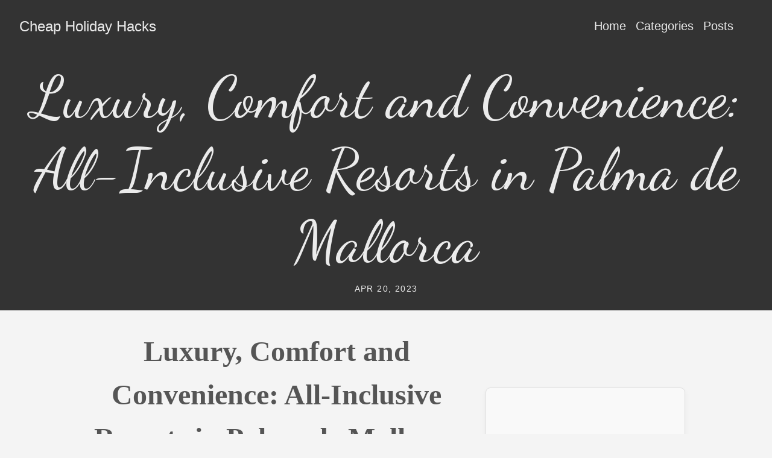

--- FILE ---
content_type: text/html; charset=UTF-8
request_url: https://cheapholidayhacks.com/holidaydestinations/luxury-comfort-and-convenience-all-inclusive-resorts-in-palma-de-mallorca/
body_size: 4224
content:
<!doctype html><html lang=en-us><head><meta charset=utf-8><meta http-equiv=X-UA-Compatible content="IE=edge,chrome=1"><title>Luxury, Comfort and Convenience: All-Inclusive Resorts in Palma de Mallorca | Cheap Holiday Hacks</title>
<meta name=viewport content="width=device-width,minimum-scale=1"><meta name=description content="[ad_1] Palma de Mallorca, located in the Balearic Islands of Spain, is a dream destination for many. Known for its stunning beaches, crystal clear waters, historical sites, and culinary delights, Palma de Mallorca offers a plethora of experiences to its visitors."><meta name=generator content="Hugo 0.128.0"><meta name=robots content="index, follow"><meta name=author content="HolidayGuru"><link rel=stylesheet href=https://cheapholidayhacks.com/ananke/css/main.min.2438bcafd7af9675c426d1a4afcd16cfff18e4e10f401071e45b5ccd3be40a0d.css><link rel=canonical href=https://cheapholidayhacks.com/holidaydestinations/luxury-comfort-and-convenience-all-inclusive-resorts-in-palma-de-mallorca/><meta property="og:url" content="https://cheapholidayhacks.com/holidaydestinations/luxury-comfort-and-convenience-all-inclusive-resorts-in-palma-de-mallorca/"><meta property="og:site_name" content="Cheap Holiday Hacks"><meta property="og:title" content="Luxury, Comfort and Convenience: All-Inclusive Resorts in Palma de Mallorca"><meta property="og:description" content="[ad_1] Palma de Mallorca, located in the Balearic Islands of Spain, is a dream destination for many. Known for its stunning beaches, crystal clear waters, historical sites, and culinary delights, Palma de Mallorca offers a plethora of experiences to its visitors."><meta property="og:locale" content="en_us"><meta property="og:type" content="article"><meta property="article:section" content="posts"><meta property="article:published_time" content="2023-04-20T00:00:00+00:00"><meta property="article:modified_time" content="2023-04-20T00:00:00+00:00"><meta property="article:tag" content="Palma-De-Mallorca-All-Inclusive-Resorts"><meta itemprop=name content="Luxury, Comfort and Convenience: All-Inclusive Resorts in Palma de Mallorca"><meta itemprop=description content="[ad_1] Palma de Mallorca, located in the Balearic Islands of Spain, is a dream destination for many. Known for its stunning beaches, crystal clear waters, historical sites, and culinary delights, Palma de Mallorca offers a plethora of experiences to its visitors."><meta itemprop=datePublished content="2023-04-20T00:00:00+00:00"><meta itemprop=dateModified content="2023-04-20T00:00:00+00:00"><meta itemprop=wordCount content="810"><meta itemprop=keywords content="Palma-De-Mallorca-All-Inclusive-Resorts"><meta name=twitter:card content="summary"><meta name=twitter:title content="Luxury, Comfort and Convenience: All-Inclusive Resorts in Palma de Mallorca"><meta name=twitter:description content="[ad_1] Palma de Mallorca, located in the Balearic Islands of Spain, is a dream destination for many. Known for its stunning beaches, crystal clear waters, historical sites, and culinary delights, Palma de Mallorca offers a plethora of experiences to its visitors."><script async src="https://www.googletagmanager.com/gtag/js?id=G-N9JP1MRDE8"></script><script>var dnt,doNotTrack=!1;if(!1&&(dnt=navigator.doNotTrack||window.doNotTrack||navigator.msDoNotTrack,doNotTrack=dnt=="1"||dnt=="yes"),!doNotTrack){window.dataLayer=window.dataLayer||[];function gtag(){dataLayer.push(arguments)}gtag("js",new Date),gtag("config","G-N9JP1MRDE8")}</script><script async src="https://www.googletagmanager.com/gtag/js?id=G-BSF2JSLXKP"></script><script>window.dataLayer=window.dataLayer||[];function gtag(){dataLayer.push(arguments)}gtag("js",new Date),gtag("config","G-BSF2JSLXKP")</script><script src=https://analytics.ahrefs.com/analytics.js data-key=hhnBHXj50BJgliWr7qcl/A async></script></head><body class="ma0 avenir bg-near-white production"><link rel=preconnect href=https://fonts.googleapis.com><link rel=preconnect href=https://fonts.gstatic.com crossorigin><link href="https://fonts.googleapis.com/css2?family=Dancing+Script:wght@400;500;600;700&display=swap" rel=stylesheet><style>.site-navigation li ul{display:none;position:absolute;top:100%;left:0;z-index:1000;min-width:150px;background-color:#383838;border:1px solid #444;padding:0;list-style:none}.site-navigation li:hover>ul{display:block}.site-navigation li ul li{float:none;border-bottom:1px solid #444}.site-navigation li ul li a{padding:10px 15px;display:block;white-space:nowrap;color:#fff!important}.site-navigation li{padding-right:15px}header h1{font-family:dancing script,cursive;font-size:45px;text-align:center;margin-bottom:.5rem}header.cover{min-height:auto!important;padding:0!important}header .tc-l{padding-top:1rem!important;padding-bottom:1rem!important}header h2{margin-top:0!important}.content-wrapper{display:flex;gap:2rem}.main-content{flex:3}.sidebar{flex:1;background-color:#f9f9f9;padding:1rem;border-radius:8px;border:1px solid #e0e0e0;box-shadow:0 4px 8px rgba(0,0,0,5%)}.sidebar-section h3{margin-bottom:.75rem;font-weight:600;color:#333;border-bottom:2px solid #ccc;padding-bottom:.25rem}.sidebar-section ul{list-style:none;padding-left:0}.sidebar-section li{margin-bottom:.5rem}.sidebar-section li a{color:#555;text-decoration:none;transition:color .2s ease}.sidebar-section li a:hover{color:#07c}@media screen and (max-width:768px){.content-wrapper{flex-direction:column}.sidebar{width:100%}header h1{font-size:32px}}</style><header class="cover bg-top bg-dark-gray"><div class=white-90><nav class="pv3 ph3 ph4-ns" role=navigation><div class="flex-l center items-center justify-between"><a href=https://cheapholidayhacks.com/ class="f3 fw2 hover-white white-90 dib no-underline">Cheap Holiday Hacks</a><div class="flex-l items-center"><ul class="pl0 mr3"><li class="list f5 f4-ns fw4 dib pr3"><a class="hover-white white-90 no-underline" href=https://cheapholidayhacks.com/ title="Home page">Home</a></li><li class="list f5 f4-ns fw4 dib pr3"><a class="hover-white white-90 no-underline" href=https://cheapholidayhacks.com/categories/ title="Categories page">Categories</a></li><li class="list f5 f4-ns fw4 dib pr3"><a class="hover-white white-90 no-underline" href=https://cheapholidayhacks.com/posts/ title="Posts page">Posts</a></li></ul><div class=ananke-socials></div></div></div></nav><div class="tc-l pv2 ph3 ph4-ns"><h1 class="f2 f-headline-l fw1 mb2 mt0 lh-title">Luxury, Comfort and Convenience: All-Inclusive Resorts in Palma de Mallorca</h1><h2 class="f6 fw1 ttu tracked mt0"><time datetime=2023-04-20T00:00:00Z>Apr 20, 2023</time></h2></div></div></header><main class=pb7 role=main><main class=pb7 role=main><article class="flex-l mw8 center ph3 flex-wrap justify-between"><div class="nested-copy-line-height lh-copy serif f4 nested-links mid-gray pr4-l w-two-thirds-l"><header class="mt4 w-100"><h1 class="f1 athelas mt3 mb1">Luxury, Comfort and Convenience: All-Inclusive Resorts in Palma de Mallorca</h1><time class="f6 mv4 dib tracked" datetime=2023-04-20T00:00:00Z>April 20, 2023</time></header><div class=content><p>[ad_1]
Palma de Mallorca, located in the Balearic Islands of Spain, is a dream destination for many. Known for its stunning beaches, crystal clear waters, historical sites, and culinary delights, Palma de Mallorca offers a plethora of experiences to its visitors. But when it comes to choosing accommodations, many travelers prefer to stay in all-inclusive resorts, so they can enjoy luxury, comfort, and convenience under one roof. In this article, we&rsquo;ll explore the top all-inclusive resorts in Palma de Mallorca and what they offer to their guests.</p><p>I. Luxury, Comfort and Convenience: All-Inclusive Resorts in Palma de Mallorca:</p><p>1. Blau Punta Reina Resort: Located on the east coast of Mallorca, Blau Punta Reina Resort offers a serene atmosphere with stunning views of the Mediterranean Sea. The resort features several swimming pools, sports facilities, and a spa. There are also several restaurants offering a wide range of international and local cuisine.</p><p>2. Zafiro Palace Alcudia: This five-star resort is located in the north of Mallorca, near Alcudia Beach. The resort features several swimming pools, a wellness center, a gym, and a kids&rsquo; club. The all-inclusive package offers a variety of food and drink at any time of the day.</p><p>3. Grand Palladium Palace Resort & Spa: This luxurious resort is located in the south of Mallorca, near El Arenal Beach. The resort features several swimming pools, sports facilities, a spa, and several restaurants offering a variety of international cuisine.</p><p>4. Iberostar Selection Llaut Palma: This luxurious resort is located in the capital city of Palma. The resort features a rooftop swimming pool, a spa, a gym, and a variety of restaurants and bars serving local and international cuisine. The all-inclusive package includes food and drink at the resort&rsquo;s poolside bar.</p><p>5. Melia Palma Bay: This luxurious resort is located in the heart of the city of Palma, just a few steps away from the beach. The resort features a rooftop terrace with stunning views, a spa, and several restaurants and bars serving local and international cuisine. The all-inclusive package includes food and drink at the resort&rsquo;s buffet restaurant.</p><p>II. FAQs:</p><p>1. What is included in an all-inclusive package?</p><p>Answer: Typically, an all-inclusive package at a resort includes unlimited food and drink at the resort&rsquo;s restaurants and bars, as well as access to the resort&rsquo;s facilities, such as swimming pools, sports facilities, and spas.</p><p>2. Are there any additional charges for activities or services at the resort?</p><p>Answer: Some resorts may charge extra for certain activities or services, such as spa treatments, excursions, or water sports.</p><p>3. Are all-inclusive resorts suitable for families with young children?</p><p>Answer: Yes, many all-inclusive resorts offer kids&rsquo; clubs and facilities, as well as a variety of family-friendly activities.</p><p>4. What is the dress code for restaurants at all-inclusive resorts?</p><p>Answer: The dress code may vary depending on the resort, but generally, smart casual attire is acceptable for most restaurants.</p><p>5. Is it possible to book excursions or activities outside of the resort?</p><p>Answer: Yes, many resorts offer excursions and activities outside of the resort, or you can book them independently through local tour operators.</p><p>III. Top 10 Tourist Attractions Located in Luxury, Comfort, and Convenience: All-Inclusive Resorts in Palma de Mallorca:</p><p>1. Palma Cathedral: One of the most iconic landmarks in Palma, the cathedral is a must-visit for any tourist.</p><p>2. Bellver Castle: This medieval castle is located on a hill overlooking the city of Palma, offering stunning views.</p><p>3. Serra de Tramuntana: This mountain range is a UNESCO World Heritage Site and offers breathtaking views of the island.</p><p>4. Portals Vells Beach: This beautiful beach is located on the south coast of Mallorca and features crystal clear waters.</p><p>5. Palma Aquarium: This family-friendly attraction features a variety of aquatic life from all over the world.</p><p>6. Caves of Drach: These stunning caves feature underground lakes, stalactites, and stalagmites.</p><p>7. Cala Figuera: This picturesque fishing village is a great spot for a stroll or a meal overlooking the sea.</p><p>8. Cala Major Beach: This stunning beach is located just a few kilometers from the center of Palma and features white sand and turquoise waters.</p><p>9. Puig de Randa: This mountain peak offers incredible views over the island and is home to several historic monasteries.</p><p>10. Es Trenc Beach: This beautiful beach is located on the southeast coast of Mallorca and is famous for its turquoise waters and white sand.</p><p>In conclusion, Palma de Mallorca offers a variety of all-inclusive resorts that cater to different tastes and budgets, ensuring a comfortable and luxurious stay for all visitors. With plenty of tourist attractions in the vicinity of these resorts, visitors can enjoy a myriad of activities and sights without ever having to leave the comfort of their chosen resort. Whether you&rsquo;re traveling as a family, a couple, or solo, Palma de Mallorca has something to offer everyone.
[ad_2]</p></div></div><aside class="w-30-l mt6-l sidebar"><div class="sidebar-ads mb4"><script async src="https://pagead2.googlesyndication.com/pagead/js/adsbygoogle.js?client=ca-pub-2215390236080018" crossorigin=anonymous></script><ins class=adsbygoogle style=display:block data-ad-client=ca-pub-2215390236080018 data-ad-slot=6185790501 data-ad-format=auto data-full-width-responsive=true></ins><script>(adsbygoogle=window.adsbygoogle||[]).push({})</script></div><div class="bg-light-gray pa3 nested-list-reset nested-copy-line-height nested-links"><p class="f5 b mb3">Related</p><ul class="pa0 list"><li class=mb2><a href=https://cheapholidayhacks.com/holidaydestinations/experience-the-best-of-palma-de-mallorca-with-these-all-inclusive-resorts/>Experience the Best of Palma de Mallorca with These All-Inclusive Resorts</a></li><li class=mb2><a href=https://cheapholidayhacks.com/holidaydestinations/relax-in-style-our-top-picks-for-all-inclusive-resorts-in-palma-de-mallorca/>Relax in Style: Our Top Picks for All-Inclusive Resorts in Palma de Mallorca</a></li><li class=mb2><a href=https://cheapholidayhacks.com/holidaydestinations/palma-de-mallorca-getaway-the-best-all-inclusive-resorts-to-stay-at/>Palma de Mallorca Getaway: The Best All-Inclusive Resorts to Stay At</a></li><li class=mb2><a href=https://cheapholidayhacks.com/holidaydestinations/unwind-and-indulge-your-complete-guide-to-palma-de-mallorca-all-inclusive-resorts/>Unwind and Indulge: Your Complete Guide to Palma de Mallorca All-Inclusive Resorts</a></li><li class=mb2><a href=https://cheapholidayhacks.com/holidaydestinations/escape-to-paradise-all-inclusive-resorts-in-palma-de-mallorca/>Escape to Paradise: All-Inclusive Resorts in Palma de Mallorca</a></li><li class=mb2><a href=https://cheapholidayhacks.com/holidaydestinations/experience-luxury-at-these-palma-de-mallorca-all-inclusive-resorts/>Experience Luxury at These Palma de Mallorca All-Inclusive Resorts</a></li><li class=mb2><a href=https://cheapholidayhacks.com/holidaydestinations/the-ultimate-guide-to-all-inclusive-resorts-in-palma-de-mallorca/>The Ultimate Guide to All-Inclusive Resorts in Palma de Mallorca</a></li></ul></div></aside></article></main></main><footer class="bg-dark-gray bottom-0 w-100 pa3" role=contentinfo><div class="flex justify-center white-70 f6"><nav class=flex><a class="link dim white-70 ph2" href=https://cheapholidayhacks.com/privacy-policy/ title="Privacy Policy">Privacy Policy
</a><span class=white-70>|</span>
<a class="link dim white-70 ph2" href=https://cheapholidayhacks.com/terms-of-use/ title="Terms of Use">Terms of Use
</a><span class=white-70>|</span>
<a class="link dim white-70 ph2" href=https://cheapholidayhacks.com/contact-us/ title="Contact Us">Contact Us
</a><span class=white-70>|</span></nav><span class=pl3>&copy; 2026 Cheap Holiday Hacks. All rights reserved.</span></div></footer></body></html>

--- FILE ---
content_type: text/html; charset=utf-8
request_url: https://www.google.com/recaptcha/api2/aframe
body_size: 267
content:
<!DOCTYPE HTML><html><head><meta http-equiv="content-type" content="text/html; charset=UTF-8"></head><body><script nonce="XPjVGwccpVQ7pPIfCzPqag">/** Anti-fraud and anti-abuse applications only. See google.com/recaptcha */ try{var clients={'sodar':'https://pagead2.googlesyndication.com/pagead/sodar?'};window.addEventListener("message",function(a){try{if(a.source===window.parent){var b=JSON.parse(a.data);var c=clients[b['id']];if(c){var d=document.createElement('img');d.src=c+b['params']+'&rc='+(localStorage.getItem("rc::a")?sessionStorage.getItem("rc::b"):"");window.document.body.appendChild(d);sessionStorage.setItem("rc::e",parseInt(sessionStorage.getItem("rc::e")||0)+1);localStorage.setItem("rc::h",'1769773270066');}}}catch(b){}});window.parent.postMessage("_grecaptcha_ready", "*");}catch(b){}</script></body></html>